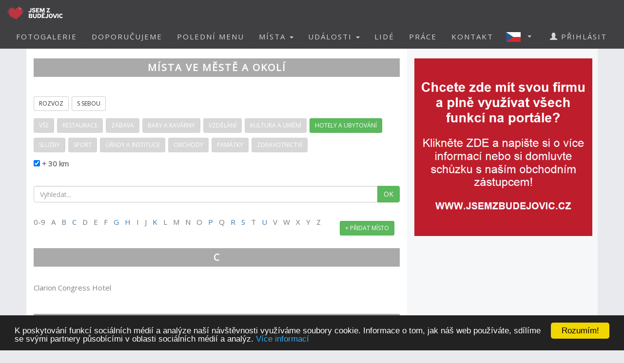

--- FILE ---
content_type: text/html; charset=utf-8
request_url: https://www.jsemzbudejovic.cz/places.aspx?c=2
body_size: 10048
content:


<!DOCTYPE html>
<html xmlns="http://www.w3.org/1999/xhtml" lang="cs" dir="ltr">
<head>

  <!-- Google tag (gtag.js) -->
  <script async src="https://www.googletagmanager.com/gtag/js?id=G-LM7RE5TQR9"></script>
  <script>
    window.dataLayer = window.dataLayer || [];
    function gtag() { dataLayer.push(arguments); }
    gtag('js', new Date());

    gtag('config', 'G-LM7RE5TQR9');
  </script>

  <meta name="keywords" content="České Budějovice, polední menu, oběd, novinky, akce, kalendář akcí, události, events, články, zprávy, news, blogy, blogs, komunita, community, komunitní portál" />
<meta name="robots" content="index,follow" />  
  
  
  <meta name="copyright" content="Life in Town s.r.o." />  
  <meta name="viewport" content="width=device-width, initial-scale=1" />  
  <meta charset="utf-8" />
  <meta http-equiv="Content-Type" content="text/html; charset=UTF-8"/>
  <meta http-equiv="X-UA-Compatible" content="IE=edge" />
  <meta property="fb:app_id" content="1786662028278747" />
  <meta property="og:site_name" content="JSEM Z BUDĚJOVIC" />
  <meta property="og:type" content="website" />
  <script src="scripts/jquery-1.12.4.min.js"></script>
  <script src="scripts/jquery.serializejson.js"></script>
  
  <script src="scripts/bootstrap.min.js"></script>
  <link href="/content/bootstrap.min.css" rel="stylesheet" type="text/css" />
  <link href="https://fonts.googleapis.com/css?family=Open+Sans" rel="stylesheet" type="text/css" />
  <link href="https://fonts.googleapis.com/css?family=Montserrat" rel="stylesheet" type="text/css" />
  <link href="/styles.css?v=2023j" rel="stylesheet" type="text/css" />
  <link href="/content/animate.css" rel="stylesheet" type="text/css" />   
  <script defer src="fonts/all.js?q"></script>
    
      <style>
          
     

          h1, h2 {          
              margin: 10px 0 30px 0;
              letter-spacing: 0px;   
              color: #111;
              font-weight:bold;
              text-transform:uppercase;
              padding:8px; 
              background-color: #be1d2c;
              color: #fff !important;
              text-align: center;
              font-size: 30px;
          }
          h1 {
              background-color: #AAA;
              letter-spacing: 2px; 
              font-size: 20px; 
          }
      </style>

    <style>
        .list_row:hover {
            background-color:#EEE;
            cursor:pointer;
        }


        .modal-dialog {
            float: none;
            margin: 50px auto;
          width: 70%;
          height: 70%;         
          padding: 0;
        }

       .close {
          position: absolute;
          top: 15px;
          right: 35px;
          color: #f1f1f1;
          font-size: 40px;
          font-weight: bold;
          transition: 0.3s;
        }

        .close:hover,
        .close:focus {
          color: #bbb;
          text-decoration: none;
          cursor: pointer;
        }
    </style>
  <script type="text/javascript">
      

      window.fbAsyncInit = function () {
          FB.init({
              appId: '1786662028278747',
              xfbml: true,
              version: 'v16.0',
              status: true
          });

          FB.AppEvents.logPageView();
      };

      (function (d, s, id) {
          var js, fjs = d.getElementsByTagName(s)[0];
          if (d.getElementById(id)) { return; }
          js = d.createElement(s); js.id = id;
          js.src = "//connect.facebook.net/cs_CZ/sdk.js";
          fjs.parentNode.insertBefore(js, fjs);
      }(document, 'script', 'facebook-jssdk'));

      function SetLanguage(x) {
          try
          {
              jsemzolomouce.UserWS.SetLanguage(x, function (result) { if (!result.includes('!')) location.reload(); }, function (result) { });
          }
          catch (ex) {
              if (x == 'cz' || x == 'en') {
                  location.href = 'default.aspx?lan=' + x;
              }
          }
      }
  </script>  
  <script src="/scripts/jquery.blockUI.js"></script>
  <script src="/scripts/bootstrap-notify.min.js"></script>
  
  <script src="/site.master.js?230517"></script>
  <script type="text/javascript" src="https://cdnjs.cloudflare.com/ajax/libs/cookieconsent2/1.0.9/cookieconsent.min.js"></script>
  <script type="text/javascript">
        window.cookieconsent_options = { "message": "K poskytování funkcí sociálních médií a analýze naší návštěvnosti využíváme soubory cookie. Informace o tom, jak náš web používáte, sdílíme se svými partnery působícími v oblasti sociálních médií a analýz.", "dismiss": "Rozumím!", "learnMore": "Více informací", "link": "https://www.google.com/policies/technologies/cookies/", "theme": "dark-bottom" };
  </script>  
  
    <title>JSEM Z BUDĚJOVIC - Místa ve městě a okolí</title>
    <meta name="description" content="Komunitní portál" />
    <meta property="og:title" content="JSEM Z BUDĚJOVIC - Místa ve městě a okolí" />
    <meta property="og:description" content="Komunitní portál" />
    <meta property="og:image" content="https://www.jsemzbudejovic.cz/logo/logo-8-fb.png" />
    <meta property="og:url" content="https://www.jsemzbudejovic.cz/places.aspx?c=2" />
 
    <script type = 'text/javascript' >
        var appInsights=window.appInsights||function(config)
        {
            function r(config){ t[config] = function(){ var i = arguments; t.queue.push(function(){ t[config].apply(t, i)})} }
            var t = { config:config},u=document,e=window,o='script',s=u.createElement(o),i,f;for(s.src=config.url||'//az416426.vo.msecnd.net/scripts/a/ai.0.js',u.getElementsByTagName(o)[0].parentNode.appendChild(s),t.cookie=u.cookie,t.queue=[],i=['Event','Exception','Metric','PageView','Trace','Ajax'];i.length;)r('track'+i.pop());return r('setAuthenticatedUserContext'),r('clearAuthenticatedUserContext'),config.disableExceptionTracking||(i='onerror',r('_'+i),f=e[i],e[i]=function(config, r, u, e, o) { var s = f && f(config, r, u, e, o); return s !== !0 && t['_' + i](config, r, u, e, o),s}),t
        }({
            instrumentationKey:'a0f2cb15-4f4e-46e6-b216-6d9ec7fc4c75'
        });
        
        window.appInsights=appInsights;
        appInsights.trackPageView();
    </script>
</head>
<body id="myPage" data-spy="scroll" data-target=".navbar" data-offset="50">

     <div class="modal fade">
	    <div class="modal-dialog">
            
		    <img class="modal-content" src="" style="width:100%" />
	    </div>
    </div>

    <script>
        $(document).ready(function () {
            $('.popupimage').click(function (event) {
                event.preventDefault();
                $('.modal img').attr('src', $(this).attr('href'));
                $('.modal').modal('show');
            });
        });


    </script>

    

    <div id="fb-root"></div>        
    <nav id="mainnavbar" class="navbar navbar-default navbar-fixed-top">
      <div class="container-fluid">
        <div class="navbar-header">
          <button type="button" class="navbar-toggle" data-toggle="collapse" data-target="#myNavbar" style="color:white;">  
                
            <span class="icon-bar"></span>
            <span class="icon-bar"></span>
            <span class="icon-bar"></span>
            <span class="icon-bar"></span>                      
          </button>

              
              <img class="visible-xs" src="picts/cz32.png" alt="Česky" style="margin:10px;padding:0;float:right" onclick="SetLanguage('cz')" />
              <img class="visible-xs" src="picts/en32.png" alt="English" style="margin:10px;padding:0;float:right" onclick="SetLanguage('en')" />              
            

          <a class="navbar-brand" href="https://www.jsemzbudejovic.cz" style="padding:0;">
              
                <img alt="JSEM Z BUDĚJOVIC" src="/logo/logo-8.svg" height="50" />              
              
          </a>
      
        </div>
        <div class="collapse navbar-collapse" id="myNavbar">           
          <ul class="nav navbar-nav navbar-right"> 
              
                            <li style="margin-right:20px;" class="visible-xs">
                                <a href="login.aspx">
                                    <span class="glyphicon glyphicon-user"></span>
                                    PŘIHLÁSIT
                                </a>
                            </li>
                        

                        <li><a href="fotogalerie">FOTOGALERIE</a></li>
                        <li><a href="doporucujeme">DOPORUČUJEME</a></li>
                        
                            <li><a href="poledni-menu">POLEDNÍ MENU</a></li>
                        

                        <li class="dropdown">
                            <a href="#" class="dropdown-toggle" data-toggle="dropdown" role="button" aria-haspopup="true" aria-expanded="false">MÍSTA <span class="caret"></span></a>
                            <ul class="dropdown-menu">
                                <li><a href="placesgallery.aspx">GALERIE MÍST</a></li>
                                
                                <li><a href="mista">PŘEHLED MÍST</a></li>
                                <li><a href="placesmap.aspx">MAPA MÍST</a></li>
                                <li role="separator" class="divider"></li>
                                <li><a href="addplace.aspx">+ PŘIDAT MÍSTO</a></li>
                            </ul>
                        </li>
                        <li class="dropdown">
                          <a href="#" class="dropdown-toggle" data-toggle="dropdown" role="button" aria-haspopup="true" aria-expanded="false">UDÁLOSTI <span class="caret"></span></a>
                          <ul class="dropdown-menu">
                            
                            <li><a href="udalosti">PŘEHLED UDÁLOSTÍ</a></li>       
                            <li><a href="eventsmap.aspx">MAPA UDÁLOSTÍ</a></li>
                            <li role="separator" class="divider"></li>
                            <li><a href="places.aspx?ae=1">+ PŘIDAT UDÁLOST</a></li>
                          </ul>
                        </li>

                                               

                         <li><a href="lide">LIDÉ</a></li>

                                                     

                                                  
                        
                            <li><a href="prace">PRÁCE</a></li>  
                        

                        <li><a href="kontakt">KONTAKT</a></li>   

                          
                            <li class="dropdown hidden-xs">
                                <a href="#" class="dropdown-toggle" data-toggle="dropdown" role="button" aria-haspopup="true" aria-expanded="false"  style="margin:0px;padding:10px;" >
                                    
                                        <img style="float:left;margin:0px;padding:0;" src="picts/cz32.png" alt="Česky" />
                                    
                                    <span class="caret" style="margin:13px"></span></a>
                                <ul class="dropdown-menu">
                                    <li><a onclick="SetLanguage('cz')" style=""><img src="picts/cz32.png" alt="Česky" style="margin:0;padding:0;" /> ČESKY</a></li>
                                    <li><a onclick="SetLanguage('en')" style=""><img src="picts/en32.png" alt="English" style="margin:0;padding:0;" /> ENGLISH</a></li>
                                </ul>
                            </li>
                        
                            <li style="margin-right:20px;" class="hidden-xs">
                                <a href="prihlasit">
                                    <span class="glyphicon glyphicon-user"></span>
                                    PŘIHLÁSIT
                                </a>
                            </li>
                        
          </ul>
        </div>
      </div>
    </nav>

    

    <article class="container text-center" style="max-width:90%;min-height:760px;" id="divmaincontent">
        

    

<div class="row" style="text-align:center">



</div>

    <div class="row" style="background-color:#f6f7f8;">
        <div class="col-xs-12 col-sm-6 col-md-8" style="text-align:left;padding-top:10px;padding-bottom:20px;background-color:white;">

            
                
                    <h1>Místa ve městě a okolí</h1>
                

            
            <div >
                

<div style="text-align:left;padding-top: 10px;">
    <a href="places.aspx?c=2&de=1"><span class="btn btn-sm btn-default" style="margin-bottom:5px; margin-right:2px;">ROZVOZ</span></a>
    <a href="places.aspx?c=2&ta=1"><span class="btn btn-sm btn-default" style="margin-bottom:5px; margin-right:2px;">S SEBOU</span></a>
</div>





<div style="text-align:left;padding-top: 10px;">


    <a href="places.aspx">
        <div class="btn-group" role="group" style="margin-bottom:5px; margin-right:2px;">
            <span class="btn btn-sm btn-success" style="margin-bottom:5px;color:white;                
             opacity:0.4; -webkit-filter: grayscale(100%); /* Chrome, Safari, Opera */
    filter: grayscale(100%);  ">
               VŠE
            </span>
                        
        </div></a>

    <a href="places.aspx?c=15">
        <div class="btn-group" role="group" style="margin-bottom:5px; margin-right:2px;">
        <span class='btn btn-sm btn-success' style="margin-bottom:5px;color:white;                
             opacity:0.4; -webkit-filter: grayscale(100%); /* Chrome, Safari, Opera */
    filter: grayscale(100%);  ">  
            RESTAURACE            
        </span>
             
        </div></a>

    <a href="places.aspx?c=4">
        <div class="btn-group" role="group" style="margin-bottom:5px; margin-right:2px;">
        <span class='btn btn-sm btn-success' style="margin-bottom:5px;color:white;                
             opacity:0.4; -webkit-filter: grayscale(100%); /* Chrome, Safari, Opera */
    filter: grayscale(100%);  ">  
            ZÁBAVA            
        </span>
             
        </div></a>

    <a href="places.aspx?c=14">
        <div class="btn-group" role="group" style="margin-bottom:5px; margin-right:2px;">
        <span class='btn btn-sm btn-success' style="margin-bottom:5px;color:white;                
             opacity:0.4; -webkit-filter: grayscale(100%); /* Chrome, Safari, Opera */
    filter: grayscale(100%);  ">  
            BARY A KAVÁRNY            
        </span>
             
        </div></a>

    <a href="places.aspx?c=8">
        <div class="btn-group" role="group" style="margin-bottom:5px; margin-right:2px;">
        <span class='btn btn-sm btn-success' style="margin-bottom:5px;color:white;                
             opacity:0.4; -webkit-filter: grayscale(100%); /* Chrome, Safari, Opera */
    filter: grayscale(100%);  ">  
            VZDĚLÁNÍ            
        </span>
             
        </div></a>

    <a href="places.aspx?c=9">
        <div class="btn-group" role="group" style="margin-bottom:5px; margin-right:2px;">
        <span class='btn btn-sm btn-success' style="margin-bottom:5px;color:white;                
             opacity:0.4; -webkit-filter: grayscale(100%); /* Chrome, Safari, Opera */
    filter: grayscale(100%);  ">  
            KULTURA A UMĚNÍ            
        </span>
             
        </div></a>

    <a href="places.aspx?c=2">
        <div class="btn-group" role="group" style="margin-bottom:5px; margin-right:2px;">
        <span class='btn btn-sm btn-success' style="margin-bottom:5px;color:white;                
             ">  
            HOTELY A UBYTOVÁNÍ            
        </span>
             
        </div></a>

    <a href="places.aspx?c=11">
        <div class="btn-group" role="group" style="margin-bottom:5px; margin-right:2px;">
        <span class='btn btn-sm btn-success' style="margin-bottom:5px;color:white;                
             opacity:0.4; -webkit-filter: grayscale(100%); /* Chrome, Safari, Opera */
    filter: grayscale(100%);  ">  
            SLUŽBY            
        </span>
             
        </div></a>

    <a href="places.aspx?c=5">
        <div class="btn-group" role="group" style="margin-bottom:5px; margin-right:2px;">
        <span class='btn btn-sm btn-success' style="margin-bottom:5px;color:white;                
             opacity:0.4; -webkit-filter: grayscale(100%); /* Chrome, Safari, Opera */
    filter: grayscale(100%);  ">  
            SPORT            
        </span>
             
        </div></a>

    <a href="places.aspx?c=7">
        <div class="btn-group" role="group" style="margin-bottom:5px; margin-right:2px;">
        <span class='btn btn-sm btn-success' style="margin-bottom:5px;color:white;                
             opacity:0.4; -webkit-filter: grayscale(100%); /* Chrome, Safari, Opera */
    filter: grayscale(100%);  ">  
            ÚŘADY A INSTITUCE            
        </span>
             
        </div></a>

    <a href="places.aspx?c=10">
        <div class="btn-group" role="group" style="margin-bottom:5px; margin-right:2px;">
        <span class='btn btn-sm btn-success' style="margin-bottom:5px;color:white;                
             opacity:0.4; -webkit-filter: grayscale(100%); /* Chrome, Safari, Opera */
    filter: grayscale(100%);  ">  
            OBCHODY            
        </span>
             
        </div></a>

    <a href="places.aspx?c=16">
        <div class="btn-group" role="group" style="margin-bottom:5px; margin-right:2px;">
        <span class='btn btn-sm btn-success' style="margin-bottom:5px;color:white;                
             opacity:0.4; -webkit-filter: grayscale(100%); /* Chrome, Safari, Opera */
    filter: grayscale(100%);  ">  
            PAMÁTKY            
        </span>
             
        </div></a>

    <a href="places.aspx?c=13">
        <div class="btn-group" role="group" style="margin-bottom:5px; margin-right:2px;">
        <span class='btn btn-sm btn-success' style="margin-bottom:5px;color:white;                
             opacity:0.4; -webkit-filter: grayscale(100%); /* Chrome, Safari, Opera */
    filter: grayscale(100%);  ">  
            ZDRAVOTNICTVÍ            
        </span>
             
        </div></a>


    </div>



            </div>
            <form method="post" action="./places.aspx?c=2" id="ctl00">
<div class="aspNetHidden">
<input type="hidden" name="__EVENTTARGET" id="__EVENTTARGET" value="" />
<input type="hidden" name="__EVENTARGUMENT" id="__EVENTARGUMENT" value="" />
<input type="hidden" name="__LASTFOCUS" id="__LASTFOCUS" value="" />
<input type="hidden" name="__VIEWSTATE" id="__VIEWSTATE" value="eGarpU7tlDTpZnPUEjW4I9vaP8dvmnFzWnyl7+5lS5E4zgUeR6zImwI3dslckDUTjyqVnxnz9uCFW3NbCPGm7y163XghBK8zbywuNMRxqwTa3vJnzzPBxbDNXxPc7aLyDoK1ux9Jv4/ukxnIdZz4wLFV6e8gfj0mbT8JZ7FhKMZ+jUahNu4KJkKaxWoFXU60ts1lalBUYfDsQofbBqN5mdi+ubi33yFaIE/De0hte60rHtYKGVmklZxyrN43UbuHdrVwQa/yETyKqiVGvNvPeX2ap70lchsDFR+BnbOAaQg=" />
</div>

<script type="text/javascript">
//<![CDATA[
var theForm = document.forms['ctl00'];
if (!theForm) {
    theForm = document.ctl00;
}
function __doPostBack(eventTarget, eventArgument) {
    if (!theForm.onsubmit || (theForm.onsubmit() != false)) {
        theForm.__EVENTTARGET.value = eventTarget;
        theForm.__EVENTARGUMENT.value = eventArgument;
        theForm.submit();
    }
}
//]]>
</script>


<script src="/WebResource.axd?d=pynGkmcFUV13He1Qd6_TZCqakVX1JoQt8HUL9xJeH3OBAVwQOjLy6vR8lw8bBsq3RjdYJmaZwAyk5pkelAOWQA2&amp;t=638901526200000000" type="text/javascript"></script>


<script src="/ScriptResource.axd?d=NJmAwtEo3Ipnlaxl6CMhvo0nB7IHLVdOUl31nOd9AchFuHtfyuNLRYsBBOGT_LBXbv_vJnoXd0TfnU4xWN5JhEQgxZxYnif-MMXSs1j_wj6smMCFMlxnBiOxrh5QFBXaXuEs0jyXDIDN9aBNrcL849an4-NCiZ76ng9aF6nIMHQ1&amp;t=345ad968" type="text/javascript"></script>
<script src="/ScriptResource.axd?d=dwY9oWetJoJoVpgL6Zq8OH3d7uAhyrt-6FciicIL46m4BgQ2_VK988XquV_hF5PKB-tZ15S6GKACcbjQcntgmUjJOk3qmAWtQHGh_3XcJoQy8C7JxzxtkY0Z_u6IG-46QqVDQs2UqZhlIZEFAoQSi2YgW9BZ_XaH21MfXw_4QaU1&amp;t=345ad968" type="text/javascript"></script>
<script src="UserWS.asmx/js" type="text/javascript"></script>
<div class="aspNetHidden">

	<input type="hidden" name="__VIEWSTATEGENERATOR" id="__VIEWSTATEGENERATOR" value="53C6B068" />
	<input type="hidden" name="__EVENTVALIDATION" id="__EVENTVALIDATION" value="eHuga5DPuZIkkH49rlUHBuYuTzZGCurxa0n6jV77F0T0nt9oUHh6gG6bc3KMs3kB7otQ4Ouuo/kQKHsyCkPwccCRqC/AC9njJMM/m9tuPRdcKSo7Ywj9PRKM8UMidL6y+Es1AQ7rmdPLEa41NgIjHA==" />
</div>               
                <script type="text/javascript">
//<![CDATA[
Sys.WebForms.PageRequestManager._initialize('ctl00$ContentPlaceHolder1$ScriptManager1', 'ctl00', ['tctl00$ContentPlaceHolder1$UpdatePanel1','ContentPlaceHolder1_UpdatePanel1'], ['ctl00$ContentPlaceHolder1$SearchTbx','ContentPlaceHolder1_SearchTbx','ctl00$ContentPlaceHolder1$SearchTbxBtn','ContentPlaceHolder1_SearchTbxBtn','ctl00$ContentPlaceHolder1$CheckBox1','ContentPlaceHolder1_CheckBox1'], [], 90, 'ctl00');
//]]>
</script>





                <input id="ContentPlaceHolder1_CheckBox1" type="checkbox" name="ctl00$ContentPlaceHolder1$CheckBox1" checked="checked" onclick="javascript:setTimeout(&#39;__doPostBack(\&#39;ctl00$ContentPlaceHolder1$CheckBox1\&#39;,\&#39;\&#39;)&#39;, 0)" /><label for="ContentPlaceHolder1_CheckBox1">&nbsp;+ 30 km</label>
                <br /><br />
                <div >
                   

                    <div class="input-group">
                        <input name="ctl00$ContentPlaceHolder1$SearchTbx" type="text" id="ContentPlaceHolder1_SearchTbx" class="form-control" maxlength="20" autocomplete="off" onkeypress="javascript:if (event.keyCode == 13) { __doPostBack(this.id,this.value); }" placeholder="Vyhledat..." />
                        <div class="input-group-btn">
                            <button id="ContentPlaceHolder1_SearchTbxBtn" type="button" class="btn btn-success" onclick="javascript: __doPostBack(this.id,this.value);">OK</button>
                        </div>
                    </div>

                    <br />
                </div>
                
                <div id="ContentPlaceHolder1_UpdatePanel1">
	
                      
                        <div >
                                <a style="float:right;padding:11px 11px 11px 0;" href='login.aspx?r=YQBkAGQAcABsAGEAYwBlAC4AYQBzAHAAeAA='>
                                    <span class="btn btn-sm btn-success">+ PŘIDAT MÍSTO</span> 
                                </a>
                        </div>
                                
                        
                        
        0-9
        
        &nbsp;
        A
        
        &nbsp;
        B
        
        &nbsp;
        
            <a href="#startswith_C">C</a>
        
        &nbsp;
        D
        
        &nbsp;
        E
        
        &nbsp;
        F
        
        &nbsp;
        
            <a href="#startswith_G">G</a>
        
        &nbsp;
        
            <a href="#startswith_H">H</a>
        
        &nbsp;
        I
        
        &nbsp;
        J
        
        &nbsp;
        
            <a href="#startswith_K">K</a>
        
        &nbsp;
        L
        
        &nbsp;
        M
        
        &nbsp;
        N
        
        &nbsp;
        O
        
        &nbsp;
        
            <a href="#startswith_P">P</a>
        
        &nbsp;
        Q
        
        &nbsp;
        
            <a href="#startswith_R">R</a>
        
        &nbsp;
        
            <a href="#startswith_S">S</a>
        
        &nbsp;
        T
        
        &nbsp;
        
            <a href="#startswith_U">U</a>
        
        &nbsp;
        V
        
        &nbsp;
        W
        
        &nbsp;
        X
        
        &nbsp;
        Y
        
        &nbsp;
        Z
        
            <div id="startswith_C" style="height:30px;"></div>
            <h3>
            C                   
            </h3>
        
                 <a style="color:grey" href="placedetail.aspx?id=3419">Clarion Congress Hotel </a>
            
            <div id="startswith_G" style="height:30px;"></div>
            <h3>
            G                   
            </h3>
        
            <strong>
                
                    <a href="placedetail.aspx?id=5256">Grandhotel Zvon</a>
                   
                <span id="properties5256">
                    <img src="picts/loader.gif" style="width:20px;height:20px;margin-left:10px;" alt="Načítám..." />                    
                </span>
                <script>
                    $.get('placeproperties.aspx', 'id=5256', function (data) {
                        document.getElementById('properties5256').innerHTML = data;
                        $('[data-toggle="tooltip"]').tooltip();
                        });
                </script>
            </strong>
        
            <div id="startswith_H" style="height:30px;"></div>
            <h3>
            H                   
            </h3>
        
            <strong>
                
                    <a href="placedetail.aspx?id=4067">Hotel Amadeus</a>
                   
                <span id="properties4067">
                    <img src="picts/loader.gif" style="width:20px;height:20px;margin-left:10px;" alt="Načítám..." />                    
                </span>
                <script>
                    $.get('placeproperties.aspx', 'id=4067', function (data) {
                        document.getElementById('properties4067').innerHTML = data;
                        $('[data-toggle="tooltip"]').tooltip();
                        });
                </script>
            </strong>
        
            <br />
        
            <strong>
                
                    <a href="placedetail.aspx?id=4062">Hotel U Solné brány</a>
                   
                <span id="properties4062">
                    <img src="picts/loader.gif" style="width:20px;height:20px;margin-left:10px;" alt="Načítám..." />                    
                </span>
                <script>
                    $.get('placeproperties.aspx', 'id=4062', function (data) {
                        document.getElementById('properties4062').innerHTML = data;
                        $('[data-toggle="tooltip"]').tooltip();
                        });
                </script>
            </strong>
        
            <br />
        
                 <a style="color:grey" href="placedetail.aspx?id=4065">Hotel Dvořák</a>
            
            <div id="startswith_K" style="height:30px;"></div>
            <h3>
            K                   
            </h3>
        
            <strong>
                
                    <a href="placedetail.aspx?id=4072">Klika Kitchen & Coffee & Hotel</a>
                   
                <span id="properties4072">
                    <img src="picts/loader.gif" style="width:20px;height:20px;margin-left:10px;" alt="Načítám..." />                    
                </span>
                <script>
                    $.get('placeproperties.aspx', 'id=4072', function (data) {
                        document.getElementById('properties4072').innerHTML = data;
                        $('[data-toggle="tooltip"]').tooltip();
                        });
                </script>
            </strong>
        
            <div id="startswith_P" style="height:30px;"></div>
            <h3>
            P                   
            </h3>
        
            <strong>
                
                    <a href="placedetail.aspx?id=4070">Penzion Centrum</a>
                   
                <span id="properties4070">
                    <img src="picts/loader.gif" style="width:20px;height:20px;margin-left:10px;" alt="Načítám..." />                    
                </span>
                <script>
                    $.get('placeproperties.aspx', 'id=4070', function (data) {
                        document.getElementById('properties4070').innerHTML = data;
                        $('[data-toggle="tooltip"]').tooltip();
                        });
                </script>
            </strong>
        
            <br />
        
            <strong>
                
                    <a href="placedetail.aspx?id=23701">Penzion U Vlka</a>
                   
                <span id="properties23701">
                    <img src="picts/loader.gif" style="width:20px;height:20px;margin-left:10px;" alt="Načítám..." />                    
                </span>
                <script>
                    $.get('placeproperties.aspx', 'id=23701', function (data) {
                        document.getElementById('properties23701').innerHTML = data;
                        $('[data-toggle="tooltip"]').tooltip();
                        });
                </script>
            </strong>
        
            <div id="startswith_R" style="height:30px;"></div>
            <h3>
            R                   
            </h3>
        
            <strong>
                
                    <a href="placedetail.aspx?id=4061">Residence U Černé věže</a>
                   
                <span id="properties4061">
                    <img src="picts/loader.gif" style="width:20px;height:20px;margin-left:10px;" alt="Načítám..." />                    
                </span>
                <script>
                    $.get('placeproperties.aspx', 'id=4061', function (data) {
                        document.getElementById('properties4061').innerHTML = data;
                        $('[data-toggle="tooltip"]').tooltip();
                        });
                </script>
            </strong>
        
            <div id="startswith_S" style="height:30px;"></div>
            <h3>
            S                   
            </h3>
        
            <strong>
                
                    <a href="placedetail.aspx?id=6634">Spa Hotel Vita</a>
                   
                <span id="properties6634">
                    <img src="picts/loader.gif" style="width:20px;height:20px;margin-left:10px;" alt="Načítám..." />                    
                </span>
                <script>
                    $.get('placeproperties.aspx', 'id=6634', function (data) {
                        document.getElementById('properties6634').innerHTML = data;
                        $('[data-toggle="tooltip"]').tooltip();
                        });
                </script>
            </strong>
        
            <br />
        
            <strong>
                
                    <a href="placedetail.aspx?id=4063">SPORT HOTEL České Budějovice</a>
                   
                <span id="properties4063">
                    <img src="picts/loader.gif" style="width:20px;height:20px;margin-left:10px;" alt="Načítám..." />                    
                </span>
                <script>
                    $.get('placeproperties.aspx', 'id=4063', function (data) {
                        document.getElementById('properties4063').innerHTML = data;
                        $('[data-toggle="tooltip"]').tooltip();
                        });
                </script>
            </strong>
        
            <div id="startswith_U" style="height:30px;"></div>
            <h3>
            U                   
            </h3>
        
            <strong>
                
                    <a href="placedetail.aspx?id=4064">U Tří hrušek Suites & Apartments</a>
                   
                <span id="properties4064">
                    <img src="picts/loader.gif" style="width:20px;height:20px;margin-left:10px;" alt="Načítám..." />                    
                </span>
                <script>
                    $.get('placeproperties.aspx', 'id=4064', function (data) {
                        document.getElementById('properties4064').innerHTML = data;
                        $('[data-toggle="tooltip"]').tooltip();
                        });
                </script>
            </strong>
        
                    
</div>
            </form>


        </div>

        <div class="col-xs-12 col-sm-6 col-md-4" style="padding-top:20px;background-color:#f6f7f8;"> 
                

<div class="row" style="text-align:center">



</div>
            
                 
                 <a href="contact.aspx">
                             
                    

                     
                        <img style="width:365px;" alt="Jsem z Budějovic" src="bannerlogo.aspx?t=1&places=1" />
                     
            
                    
                </a>
                
           
                          
        </div>
    </div>


    </article>
    <footer class="text-center" style="letter-spacing: 2px;">

                
            <div class="container" style="margin-bottom:20px;padding:0">
                <div class="row">
                    <div class="col-xs-12 col-sm-6 col-md-3" style="margin-bottom:30px;">
                        
                            Sledujte nás také na 
                            <a href="https://www.facebook.com/jsemzbudejovic/" target="_blank"><span class="btn btn-fb" style="margin:10px;">Facebooku</span></a>
                        
                        
                        <br />
                        <div class="hidden-xs">
                            
                            
                            <br />Kontakt:<br /><br />
                                <b>LIFE IN TOWN</b> s.r.o.<br />
                                Wellnerova 1215/1<br />
                                779 00 Olomouc<br />
                                IČO 05153557<br /><br />
                                E-mail: <a href="mailto:info@lifein.town">info@lifein.town</a>
                            
                            
                            <br /><br />
                            <a href="terms.aspx">
                                Všeobecné smluvní podmínky
                            </a><br /><br />

                             <a href="privacypolicy.aspx">
                               Zásady ochrany osobních údajů
                            </a><br /><br />
                        </div>
                    </div>
                    <div class="col-xs-12 col-sm-6 col-md-6" style="margin-bottom:30px;">                        
                        
                            <b><a href="https://www.jsmezbrna.cz" target="_blank">BRNO</a></b><br />
                            
                            <b><a href="https://www.jsemzbudejovic.cz" target="_blank">ČESKÉ BUDĚJOVICE</a></b><br />
                            
                            <b><a href="https://www.jsemzhradce.cz" target="_blank">HRADEC KRÁLOVÉ</a></b><br />
                            
                            <b><a href="https://www.jsemzjihlavy.cz" target="_blank">JIHLAVA</a></b><br />
                            
                            <b><a href="https://www.jsemzvaru.cz" target="_blank">KARLOVY VARY</a></b><br />
                            
                            <b><a href="https://www.jsemzliberce.cz" target="_blank">LIBEREC</a></b><br />
                            
                            <b><a href="https://www.jsemzolomouce.cz" target="_blank">OLOMOUC</a></b><br />
                            
                            <b><a href="https://www.jsemzostravy.cz" target="_blank">OSTRAVA</a></b><br />
                            
                            <b><a href="https://www.jsemzpardubic.cz" target="_blank">PARDUBICE</a></b><br />
                            
                            <b><a href="https://www.jsmezplzne.cz" target="_blank">PLZEŇ</a></b><br />
                            
                            <b><a href="https://www.jsmezprahy.cz" target="_blank">PRAHA</a></b><br />
                            
                            <b><a href="https://www.jsemzusti.cz" target="_blank">ÚSTÍ NAD LABEM</a></b><br />
                            
                            <b><a href="https://www.jsemzezlina.cz" target="_blank">ZLÍN</a></b><br />
                                                  
                    </div>
                    <div class="col-xs-12 col-sm-6 col-md-3" style="margin-bottom:20px;">
                        
                        <a target="_blank" href="https://www.jsmez.cz/oprojektu"><span class="btn btn-jzo-red" style="margin:5px;width:150px;">O projektu</span></a><br />
                        <a target="_blank" href="https://www.jsemzbudejovic.cz/evizitka"><span class="btn btn-jzo-red" style="margin:5px;width:150px;">E-vizitka</span></a><br />
                        <a target="_blank" href="https://www.jsmez.cz/kariera"><span class="btn btn-jzo-red" style="margin:5px;width:150px;">Kariéra</span></a><br />
                        
                            <a target="_blank" href="logo"><span class="btn btn-jzo-red" style="margin:5px;width:150px;">Logo ke stažení</span></a><br />
                        
                        <a target="_blank" href="https://www.facebook.com/Life-in-Town-249642762054269"><span class="btn btn-fb" style="margin-top:5px;width:150px;">Facebook</span></a><br /><br /><br />
                        

                        <div class="visible-xs">
                            
                            Kontakt:<br /><br />
                                <b>LIFE IN TOWN</b> s.r.o.<br />
                                Wellnerova 1215/1<br />
                                779 00 Olomouc<br />
                                IČO 05153557<br /><br />
                                E-mail: <a href="mailto:info@lifein.town">info@lifein.town</a>
                            
                            <br /><br />
                            <a href="terms.aspx">
                               Všeobecné smluvní podmínky
                            </a><br /><br />

                            <a href="privacypolicy.aspx">
                               Zásady ochrany osobních údajů
                            </a><br /><br />
                        </div>
                    </div>
                </div>
            </div>            

        
        <a class="up-arrow" href="#myPage" title="Nahoru">   Nahoru   
            <span class="glyphicon glyphicon-chevron-up"></span>
        </a>
    </footer>

</body>
</html>

--- FILE ---
content_type: text/html; charset=utf-8
request_url: https://www.jsemzbudejovic.cz/placeproperties.aspx?id=5256
body_size: 383
content:

            <a href="placedetail.aspx?id=5256&tab=lunchmenu"><span class='badge' style='margin-left:5px' data-toggle="tooltip" data-placement="top" title="Polední menu"><span class='glyphicon glyphicon-cutlery' style="margin-right:5px"></span>3</span></a>
        
            <a href="placedetail.aspx?id=5256&tab=gallery"><span class='badge' style='margin-left:5px' data-toggle="tooltip" data-placement="top" title="Fotogalerie"><span class='glyphicon glyphicon-camera' style="margin-right:5px"></span>4</span></a>
        
            <a href="placedetail.aspx?id=5256&tab=deals"><span class='badge' style='margin-left:5px' data-toggle="tooltip" data-placement="top" title="Doporučujeme"><span class='glyphicon glyphicon-flash' style="margin-right:5px"></span>1</span></a>
        

--- FILE ---
content_type: text/html; charset=utf-8
request_url: https://www.jsemzbudejovic.cz/placeproperties.aspx?id=4072
body_size: 288
content:

            <a href="placedetail.aspx?id=4072&tab=gallery"><span class='badge' style='margin-left:5px' data-toggle="tooltip" data-placement="top" title="Fotogalerie"><span class='glyphicon glyphicon-camera' style="margin-right:5px"></span>3</span></a>
        